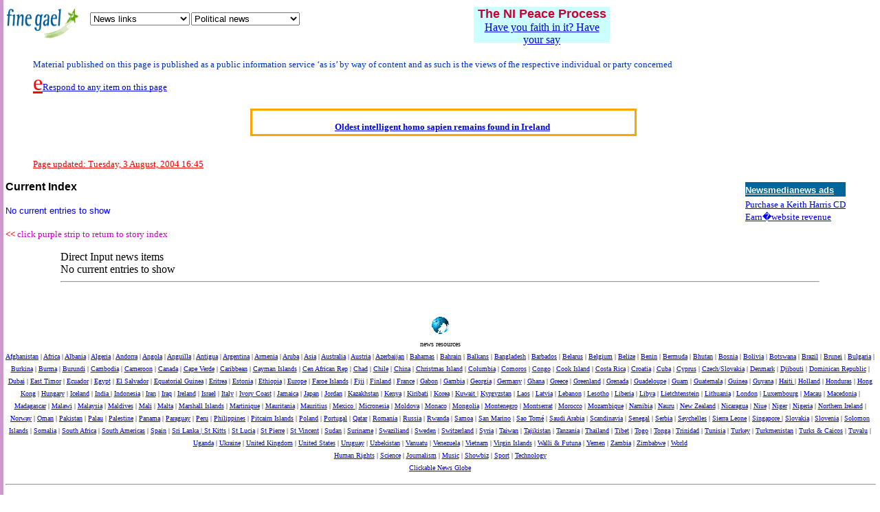

--- FILE ---
content_type: text/html; charset=UTF-8
request_url: http://www.newsmedianews.com/Irish/finegael.php?tag=Russia
body_size: 12378
content:
<!DOCTYPE html>
<head>
<title>Newsmedianews | Fine Gael news</title>
<META name="language" content="english, EN, englisch">
<META name="distribution" content="Global">
<META name="revisit-after" content="1 Day">
<meta http-equiv="Content-Type" content="text/html; charset=iso-8859-1">
<script language="JavaScript">
<!--

<!--
function MM_reloadPage(init) {  //reloads the window if Nav4 resized
  if (init==true) with (navigator) {if ((appName=="Netscape")&&(parseInt(appVersion)==4)) {
    document.MM_pgW=innerWidth; document.MM_pgH=innerHeight; onresize=MM_reloadPage; }}
  else if (innerWidth!=document.MM_pgW <br> innerHeight!=document.MM_pgH) location.reload();
}
MM_reloadPage(true);
// -->

function MM_showHideLayers() { //v3.0
  var i,p,v,obj,args=MM_showHideLayers.arguments;
  for (i=0; i<(args.length-2); i+=3) if ((obj=MM_findObj(args[i]))!=null) { v=args[i+2];
    if (obj.style) { obj=obj.style; v=(v=='show')?'visible':(v='hide')?'hidden':v; }
    obj.visibility=v; }
}

function MM_preloadImages() { //v3.0
  var d=document; if(d.images){ if(!d.MM_p) d.MM_p=new Array();
    var i,j=d.MM_p.length,a=MM_preloadImages.arguments; for(i=0; i<a.length; i++)
    if (a[i].indexOf("#")!=0){ d.MM_p[j]=new Image; d.MM_p[j++].src=a[i];}}
}
//-->
</script>
<script language="JavaScript">
<!--



<!--hide this script from non-javascript-enabled browsers

/* Functions that swaps down images. */

/* Functions that handle preload. */
function MM_preloadImages() { //v3.0
 var d=document; if(d.images){ if(!d.MM_p) d.MM_p=new Array();
   var i,j=d.MM_p.length,a=MM_preloadImages.arguments; for(i=0; i<a.length; i++)
   if (a[i].indexOf("#")!=0){ d.MM_p[j]=new Image; d.MM_p[j++].src=a[i];}}
}

// stop hiding -->

function MM_findObj(n, d) { //v4.0
  var p,i,x;  if(!d) d=document; if((p=n.indexOf("?"))>0&&parent.frames.length) {
    d=parent.frames[n.substring(p+1)].document; n=n.substring(0,p);}
  if(!(x=d[n])&&d.all) x=d.all[n]; for (i=0;!x&&i<d.forms.length;i++) x=d.forms[i][n];
  for(i=0;!x&&d.layers&&i<d.layers.length;i++) x=MM_findObj(n,d.layers[i].document);
  if(!x && document.getElementById) x=document.getElementById(n); return x;
}
//-->
</script>
<meta name="description" content="Newsmedianews | Fine Gael news">
<META http-equiv=Pragma content=no-cache>
<style type="text/css">
</style>
<meta name="local" content="political">
<link rel="stylesheet" href="../Library/hilite.css" type="text/css">
<script>
<!--
function land(ref, target)
{
lowtarget=target.toLowerCase();
if (lowtarget=="_self") {window.location=loc;}
else {if (lowtarget=="_top") {top.location=loc;}
else {if (lowtarget=="_blank") {window.open(loc);}
else {if (lowtarget=="_parent") {parent.location=loc;}
else {parent.frames[target].location=loc;};
}}}
}
function jump(menu)
{
ref=menu.choice.options[menu.choice.selectedIndex].value;
splitc=ref.lastIndexOf("*");
target="";
if (splitc!=-1)
{loc=ref.substring(0,splitc);
target=ref.substring(splitc+1,1000);}
else {loc=ref; target="_self";};
if (ref != "") {land(loc,target);}
}

function MM_goToURL() { //v3.0
  var i, args=MM_goToURL.arguments; document.MM_returnValue = false;
  for (i=0; i<(args.length-1); i+=2) eval(args[i]+".location='"+args[i+1]+"'");
}
//-->
</script>
<link rel="stylesheet" href="../Library/hilite.css" type="text/css">
<style type="text/css">
<!--
-->
</style>
<!--<link rel="stylesheet" href="http://www.newsmedianews.com/Library/newsfeed-typewrite/newsfeed-typewrite.css" type="text/css" />
   <script language="JavaScript" src="http://www.newsmedianews.com/Library/newsfeed-typewrite/newsfeed-typewrite.js" type="text/javascript"></script>
 <script language="JavaScript" src="http://www.erfilter.com/international.js" type="text/javascript"></script> -->
<script type="text/javascript" src="../Java/textsizer.js"></script>
<style type="text/css">

#marqueecontainer{
	position: relative;
	width: 550px;
	height: 30px;
	background-color: white;
	overflow: hidden;
	border: 3px solid orange;
	padding: 2px;
	padding-left: 4px;
	left: 5px;
	top: -15px;
}

</style>

<script type="text/javascript">
<!--
/***********************************************
* Cross browser Marquee II- � Dynamic Drive (www.dynamicdrive.com)
* This notice MUST stay intact for legal use
* Visit http://www.dynamicdrive.com/ for this script and 100s more.
***********************************************/

var delayb4scroll=2000 //Specify initial delay before marquee starts to scroll on page (2000=2 seconds)
var marqueespeed=1 //Specify marquee scroll speed (larger is faster 1-10)
var pauseit=1 //Pause marquee onMousever (0=no. 1=yes)?

////NO NEED TO EDIT BELOW THIS LINE////////////

var copyspeed=marqueespeed
var pausespeed=(pauseit==0)? copyspeed: 0
var actualheight=''

function scrollmarquee(){
if (parseInt(cross_marquee.style.top)>(actualheight*(-1)+8))
cross_marquee.style.top=parseInt(cross_marquee.style.top)-copyspeed+"px"
else
cross_marquee.style.top=parseInt(marqueeheight)+8+"px"
}

function initializemarquee(){
cross_marquee=document.getElementById("vmarquee")
cross_marquee.style.top=0
marqueeheight=document.getElementById("marqueecontainer").offsetHeight
actualheight=cross_marquee.offsetHeight
if (window.opera || navigator.userAgent.indexOf("Netscape/7")!=-1){ //if Opera or Netscape 7x, add scrollbars to scroll and exit
cross_marquee.style.height=marqueeheight+"px"
cross_marquee.style.overflow="scroll"
return
}
setTimeout('lefttime=setInterval("scrollmarquee()",30)', delayb4scroll)
}

if (window.addEventListener)
window.addEventListener("load", initializemarquee, false)
else if (window.attachEvent)
window.attachEvent("onload", initializemarquee)
else if (document.getElementById)
window.onload=initializemarquee

function MM_openBrWindow(theURL,winName,features) { //v2.0
  window.open(theURL,winName,features);
}
//-->
</script>
</head>
<body bgcolor="#FFFFFF" span>
<div id="Layer5" style="position:absolute; left:8px; top:12px; width:106px; height:47px; z-index:12; visibility: visible"><a href="http://www.finegael.ie"><img src="../images/finegael.gif" alt="Fine Gael website" width="104" height="45" border="0" align="right" onClick="MM_preloadImages('../images/finegael.gif')"></a></div>
<div id="navpanel" style="position:absolute; left:0px; top:0px; width:5px; height:11073px; layer-background-color:#CC99CC; border:1px none #000000; z-index:14; background: #CC99CC; visibility: visible" onClick="MM_goToURL('self','#index');return document.MM_returnValue" title="click to return to page index"> </div>
<div id="Layer7" style="position:absolute; left:689px; top:10px; width:198px; height:52px; z-index:25; background: #CCFFFF; layer-background-color: #CCFFFF; border: 1px none #000000;">
  <center>
    <font color="#CC0033" size="+1" face="Arial, Helvetica, sans-serif"><b>The
    NI Peace Process</b></font><br>
    <a href="../News/nirelandnews.php#pp">Have you faith in it? Have your say</a>
  </center>
</div>
<!-------------------------- BEGIN COPYING THE HTML HERE ---------------------------->
<!-- Image with table -->
<a name="index"></a>
<div align="justify">
  <!--------------------------- STOP COPYING THE HTML HERE --------------------------->
</div>
<div id="Layer1" style="position:absolute; left:129px; top:16px; width:385px; height:30px; z-index:6; visibility: visible"><!-- #BeginLibraryItem "/Library/news2.lbi" --> <table width="auto%" border="0" cellpadding="0" height="24">
  <tr>
	<td width="135" align="center" valign="top"> 
<form action="../Library/form" method="post">
		<select name="choice" onChange="jump(this.form)">
		<option selected>News links
		<option value="../News/index.htm">Clickable NewsGlobe
		<option value="../News/afghanistan.php">Afghanistan 
		<option value="../News/africanews.php">Africa 
		<option value="../News/albanianews.php">Albania
<option value="../News/algerianews.php">Algeria
<option value="../News/andorranews.php">Andorra
<option value="../News/angolanews.php">Angola
<option value="../News/anguillanews.php">Anguilla
<option value="../News/antiguanews.php">Antigua
  <option value="../News/argentinanews.php">Argentina 
  <option value="../News/armenianews.php">Armenia
  <option value="../News/arubanews.php">Aruba  
  <option value="../News/asia.php">Asia 
  <option value="../News/australianews.php">Australia 
  <option value="../News/austrianews.php">Austria
  <option value="../News/azerbaijannews.php">Azerbaijan 
  <option value="../News/bahamasnews.php">Bahamas
  <option value="../News/bahrainnews.php">Bahrain
  <option value="../News/balkansnews.php">Balkans 
  <option value="../News/bangladeshnews.php">Bangladesh
  <option value="../News/barbadosnews.php">Barbados
  <option value="../News/belarusnews.php">Belarus
  <option value="../News/belgiumnews.php">Belgium
  <option value="../News/belizenews.php">Belize 
  <option value="../News/beninnews.php">Benin
  <option value="../News/bermudanews.php">Bermuda
  <option value="../News/bhutannews.php">Bhutan  
  <option value="../News/bosnianews.php">Bosnia 
  <option value="../News/bolivianews.php">Bolivia
  <option value="../News/botswananews.php">Botswana
  <option value="../News/brazilnews.php">Brazil
  <option value="../News/bruneinews.php">Brunei
  <option value="../News/bulgarianews.php">Bulgaria
  <option value="../News/burkinanews.php"> Burkina  
  <option value="../News/burmanews.php">Burma
  <option value="../News/burundinews.php"> Burundi
  <option value="../News/cambodianews.php"> Cambodia  
  <option value="../News/cameroonnews.php">Cameroon
  <option value="../News/canadanews.php">Canada
  <option value="../News/capeverdenews.php"> Cape Verde  
  <option value="../News/caribbean.php">Caribbean
  <option value="../News/caymanislandsnews.php">Cayman Islands
  <option value="../News/cenafrcanrep.php">Cen African Rep
  <option value="../News/chadnews.php">Chad
  <option value="../News/chilenews.php">Chile  
  <option value="../News/chinanews.php">China 
  <option value="../News/christmasislandsnews.php"> Christmas Island
<option value="../News/columbianews.php">Columbia
<option value="../News/comorosnews.php">Comoros
  <option value="../News/congonews.php">Congo
  <option value="../News/cookislandnews.php">Cook Island
  <option value="../News/costaricanews.php">Costa Rica 
  <option value="../News/croatianews.php">Croatia
  <option value="../News/cubanews.php">Cuba 
  <option value="../News/cyprusnews.php">Cyprus
  <option value="../News/czechnews.php">Czech/Slovakia
  <option value="../News/denmarknews.php">Denmark
  <option value="../News/djiboutinews.php">Djibouti  
  <option value="../News/dominicanrepublicnews.php">Dominican Republic
  <option value="../News/dubainews.php">Dubai
  <option value="../News/easttimornews.php">East Timor
  <option value="../News/ecuadornews.php">Ecuador
  <option value="../News/egyptnews.php">Egypt
  <option value="../News/elsalvadornews.php">El Salvador 
  <option value="../News/equatorialguineanews.php">Equatorial Guinea  
  <option value="../News/eritreanews.php">Eritrea  
  <option value="../News/estonianews.php">Estonia  
  <option value="../News/ethiopianews.php">Ethiopia
  <option value="../News/europe.php">Europe  
  <option value="../News/faroeislandsnews.php">Faroe Islands  
  <option value="../News/fijinews.php">Fiji 
  <option value="../News/finlandnews.php">Finland  
  <option value="../News/france.php">France
  <option value="../News/gabonnews.php">Gabon  
  <option value="../News/gambianews.php">Gambia  
  <option value="../News/georgianews.php">Georgia 
  <option value="../News/germany.php">Germany
  <option value="../News/ghananews.php">Ghana  
  <option value="../News/greece.php">Greece
  <option value="../News/greenlandnews.php">Greenland  
  <option value="../News/grenadanews.php">Grenada
  <option value="../News/guadeloupenews.php">Guadeloupe
  <option value="../News/guamnews.php">Guam  
  <option value="../News/guatemalanews.php">Guatemala 
  <option value="../News/guineanews.php">Guinea  
  <option value="../News/guyananews.php">Guyana  
  <option value="../News/haitinews.php">Haiti 
  <option value="../News/netherlands.php">Holland
  <option value="../News/hondurasnews.php">Honduras 
  <option value="../News/hongkongnews.php">Hong Kong  
  <option value="../News/hungary.php">Hungary  
  <option value="../News/icelandnews.php">Iceland  
  <option value="../News/indianews.php">India 
  <option value="../News/indonesianews.php">Indonesia 
  <option value="../News/irannews.php">Iran
  <option value="../News/iraqnews.php">Iraq  
  <option value="../News/irishnews.php">Ireland
  <option value="../News/israel.php">Israel
  <option value="../News/italy.php">Italy
  <option value="../News/ivorycoastnews.php">Ivory Coast  
  <option value="../News/jamaicanews.php">Jamaica  
  <option value="../News/japan.php">Japan
  <option value="../News/jordannews.php">Jordan  
  <option value="../News/kazakhstannews.php">Kazakhstan 
  <option value="../News/kenyanews.php">Kenya  
  <option value="../News/kiribatinews.php">Kiribati  
  <option value="../News/korea.php">Korea
  <option value="../News/kuwaitnews.php">Kuwait 
  <option value="../News/kyrgyzstannews.php">Kyrgyzstan
  <option value="../News/laosnews.php">Laos  
  <option value="../News/latvianews.php">Latvia  
  <option value="../News/lebanonnews.php">Lebanon  
  <option value="../News/lesothonews.php">Lesotho  
  <option value="../News/liberianews.php">Liberia  
  <option value="../News/libyanews.php">Libya  
  <option value="../News/lietchtensteinnews.php">Lietchtenstein  
  <option value="../News/lithuanianews.php">Lithuania  
  <option value="../News/uknews.php">London
  <option value="../News/luxembourgnews.php">Luxembourg 
  <option value="../News/macaunews.php">Macau  
  <option value="../News/macedonianews.php">Macedonia  
  <option value="../News/madagascarnews.php">Madagascar  
  <option value="../News/malawinews.php">Malawi  
  <option value="../News/malaysianews.php">Malaysia  
  <option value="../News/maldivesnews.php">Maldives
  <option value="../News/malinews.php">Mali
  <option value="../News/maltanews.php">Malta 
  <option value="../News/marshallislandsnews.php"> Marshall Islands  
  <option value="../News/martiniquenews.php">Martinique  
  <option value="../News/mauritanianews.php">Mauritania  
  <option value="../News/mauritiusnews.php">Mauritius  
  <option value="../News/mexiconews.php">Mexico 
  <option value="../News/micronesianews.php">Micronesia  
  <option value="../News/moldovanews.php">Moldova 
  <option value="../News/monaconews.php">Monaco  
  <option value="../News/mongolianews.php">Mongolia  
  <option value="../News/montenegronews.php">Montenegro 
  <option value="../News/montserratnews.php">Montserrat
  <option value="../News/morocconews.php">Morocco  
  <option value="../News/mozambiquenews.php">Mozambique  
  <option value="../News/namibianews.php">Namibia  
  <option value="../News/naurunews.php">Nauru
  <option value="../News/nzealandnews.php">New Zealand
  <option value="../News/nicaraguanews.php">Nicaragua
  <option value="../News/niuenews.php">Niue
  <option value="../News/nigernews.php">Niger  
  <option value="../News/nigerianews.php">Nigeria  
  <option value="../News/nirelandnews.php">Northern Ireland
  <option value="../News/norwaynews.php">Norway
  <option value="../News/omannews.php">Oman  
  <option value="../News/pakistan.php">Pakistan
  <option value="../News/palaunews.php">Palau  
  <option value="../News/palestine.php">Palestine
  <option value="../News/panamanews.php">Panama  
  <option value="../News/paraguaynews.php">Paraguay  
  <option value="../News/perunews.php">Peru  
  <option value="../News/philippinesnews.php">Philippines
  <option value="../News/pitcairnislandsnews.php">Pitcairn Islands
  <option value="../News/polandnews.php">Poland 
  <option value="../News/portugal.php">Portugal
  <option value="../News/qatarnews.php">Qatar  
  <option value="../News/romanianews.php">Romania  
  <option value="../News/russianews.php">Russia
  <option value="../News/rwandanews.php">Rwanda
  <option value="../News/samoanews.php">Samoa
  <option value="../News/sanmarinonews.php">San Marino
  <option value="../News/saotomenews.php">Sao Tom&eacute;  
  <option value="../News/saudiarabianews.php">Saudi Arabia
  <option value="../News/scandinavianews.php">Scandinavia
  <option value="../News/senegalnews.php">Senegal  
  <option value="../News/serbianews.php">Serbia  
  <option value="../News/seychellesnews.php">Seychelles  
  <option value="../News/sierraleonenews.php">Sierra Leone  
  <option value="../News/singaporenews.php">Singapore 
  <option value="../News/slovakianews.php">Slovakia  
  <option value="../News/slovenianews.php">Slovenia  
  <option value="../News/solomonislesnews.php">Solomon Islands
  <option value="../News/somalianews.php">Somalia  
  <option value="../News/southafricanews.php">South Africa  
  <option value="../News/samericanews.php">South Americas
  <option value="../News/spain.php">Spain
  <option value="../News/srilankanews.php">Sri Lanka 
  <option value="../News/stkittsnews.php">St Kitts
  <option value="../News/stlucianews.php">St Lucia
  <option value="../News/stpierrenews.php">St Pierre
  <option value="../News/stvincentnews.php">St Vincent  
  <option value="../News/sudannews.php">Sudan
  <option value="../News/surinamenews.php">Suriname
  <option value="../News/swazilandnews.php">Swaziliand  
  <option value="../News/swedennews.php">Sweden
  <option value="../News/swissnews.php">Switzerland 
  <option value="../News/syrianews.php">Syria
  <option value="../News/taiwannews.php">Taiwan  
  <option value="../News/tajikistannews.php">Tajikistan  
  <option value="../News/tanzanianews.php">Tanzania  
  <option value="../News/thailandnews.php">Thailand
  <option value="../News/tibetnews.php">Tibet
  <option value="../News/togonews.php">Togo  
  <option value="../News/tonganews.php">Tonga  
  <option value="../News/trinidadnews.php">Trinidad  
  <option value="../News/tunisianews.php">Tunisia
  <option value="../News/turkey.php">Turkey
  <option value="../News/turkmenistannews.php">Turkmenistan  
  <option value="../News/turkscaicosnews.php">Turks &amp; Caicos
  <option value="../News/tuvalunews.php">Tuvalu
  <option value="../News/ugandanews.php">Uganda  
  <option value="../News/ukrainenews.php">Ukraine
  <option value="../News/uknews.php">United Kingdom
  <option value="../News/usnews.php">United States
  <option value="../News/uruguaynews.php">Uruguay  
  <option value="../News/uzbekistannews.php">Uzbekistan  
  <option value="../News/vanuatunews.php">Vanuatu  
  <option value="../News/venezuelanews.php">Venezuela  
  <option value="../News/vietnamnews.php">Vietnam  
  <option value="../News/virginislesnews.php">Virgin Islands
  <option value="../News/wallisfutunanews.php">Walli &amp; Futuna
  <option value="../News/yemennews.php">Yemen
  <option value="../News/zambianews.php">Zambia  
  <option value="../News/zimbabwe.php">Zimbabwe  
  <option value="../News/worldnews.php">World
		<option>- - - - -
		<option value="http://www.un.org/News/">UN web site
		<option>- - - - -
		<option value="../NewsPub/index.shtml">Direct Input
		<option value="../xml/xmllist.htm">XML news directory
		<option value="http://www.indymedia.ie/">Indymedia
		<option value="http://www.geocities.com/~oberoi/newspapr.html">World Newspapers
		<option value="http://www.newsquest.co.uk">Newsquest
		<option>- - - - -
		<option value="../art.htm">The Arts
		<option value="../business.htm">Business Reports
		<option value="../News/journalism.php">Journalism news
		<option value="../News/rights.php">Human rights
		<option value="../webnews.htm">IT news
		<option value="../NewsPub/music.php">Music news
		<option value="../News/science.php">Science news
		<option value="../News/showbiz.php">Showbiz news
		<option value="../News/technology.php">Technology
		<option value="../athletics.htm">Sport/Olympics
		<option value="../webnews.htm">Web News
		<option>- - - - -
		<option value="../frontpage2.php">Frontpage news
		<option value="../news.htm">main
		<option value="../News/other.htm">other
		<option value="../globe.htm">Limerick Globe
		<option>- - - - - -
		<option value="http://sites.netscape.net/ipsnewspakusa/homepage">IPS News
		<option value="../voicesusa.htm">Voices of US
		<option value="http://www.commondreams.org/world.htm">Common Dreams
		<option value="../find.php">Site search
		</select>
		</form>
	</td>
	  
	<td width="141" valign="top" align="center"> 
								  <form action="../Library/form" method="post">
									<select name="choice" onChange="jump(this.form)">
									<option selected>Political news
									<option value="../wwwg.htm">World Governments
									<option value="../Irish/ff.htm">Fianna Fail
									<option value="../Irish/finegael.php">Fine  Gael
									<option value="../Irish/green.php">Green Party
									<option value="../Irish/labour.php">Labour (Eire)
									<option value="../Irish/pd.php">Progressive Democrats
									<option value="http://www.dup.org.uk/">NI DUP
									<option value="../Irish/sdlp.php">NI SDLP
									<option value="../Irish/socialist.php">Socialist Party
									<option value="../Irish/sfire.php">Sinn F&eacute;in
									<option value="http://www.politics.ie">Politics.ie
									<option value="http://www.insidegovernment.ie">Inside Government
									<option value="../News/irishnews.php">Ireland (General) News                                   
		                            </select>
	  </form>
</td>
  </tr>
  </table><!-- #EndLibraryItem --></div>
<div align="justify"><a name="top"></a>
  <blockquote>&nbsp; </blockquote>
  <blockquote>&nbsp;</blockquote>
</div>
<blockquote>
  <p align="justify" class="body"><font size="2" face="News Gothic MT" color="#0033CC">Material
      published on this page is published as a public information service &#8216;as
      is&#8217; by
      way of content and as such is the views of fhe respective individual or
      party
      concerned<br>
    </font><a href="#"><font color="#FF0000" size="6" face="Wingdings 3">e</font><font size="2" onclick="MM_openBrWindow('../KkhgRt6h7p221kghsD1/check/security10.php','','scrollbars=yes,resizable=yes,width=600,height=600')">Respond
  to any item on this page</font></a></p>
  <p align="justify">
  <div align="justify"><p><!-- #BeginLibraryItem "/Library/scroll.lbi" -->
<table border="0" cellspacing="0" cellpadding="0" width="95%" height="28" align="center">
<tr>
<td height="30" align="center"><br>
<div id="marqueecontainer" onMouseOver="copyspeed=pausespeed" onMouseOut="copyspeed=marqueespeed">
          <div id="vmarquee" style="position: absolute; width: 98%;">
         <h5 align="center"><a href="http://www.newsmedianews.com/news.php#oki" target="_blank">Oldest intelligent homo sapien remains found in Ireland</a>
<p align="center"><a href="http://www.newsmedianews.com/news.php#kfa" target="_blank">Kerry farmer apologises for horrific ‘mix-up’</a>
<p align="center"><a href="http://www.newsmedianews.com/rumpold.php" target="_blank">Elmo Maheeny has been replaced by Rumpold Slitskin</a>
  <p align="center"><a href="http://www.newsmedianews.com/news.php#wal" target="_blank">What a Load of Trash—self-generating trash research report</a>
  <p align="center"><a href="http://www.newsmedianews.com/comment.php" target="_blank">Our world today</a>
  <p align="center"><a href="http://www.newsmedianews.com/cannabis.php" target="_blank">Of Cannabis Freedom and Dictators</a>
  <p align="center"><a href="http://www.newsmedianews.com/borhd.htm" target="_blank">Börhd Hooligan goes ballistic</a>
  <p align="center">  <a href="http://en.rsf.org/ " target="_blank">Reporters Without Borders - Freedom of Information</a>
  <p align="center"><a href="http://www.newsmedianews.com/hermit.htm#ctk" target="_blank">Crippling the Killing Machine —Hermit Empeysex on war</a>
  <p align="center"><a href="http://www.newsmedianews.com/publishing.php" target="_blank">Contribute news direct to this website</a>
  <p align="center"><a href="http://www.newsmedianews.com/no-dss.php" target="_blank">Poll results say 'No-DSS' advertising 'unlawful and discriminatory'</a>
  <p align="center"><a href="http://www.newsmedianews.com/festivals.htm" target="_blank">Newsmedianews features index</a>
  <p align="center"><a href="http://www.newsmedianews.com/samples.htm" target="_blank">The basement Years mp3 collection</a>
  <p align="center"><a href="http://www.newsmedianews.com/hermit.htm" target="_blank">A Question of Education? Perhaps—but whose? - Hermit Empeysex reports</a>
  <p align="center"><a href="http://www.newsmedianews.com/britain.htm" target="_blank">An examination of Britain's ''improved' state welfare system</a>
  <p align="center"><a href="http://www.newsmedianews.com/knoxborough.htm" target="_blank">Lord Knoxborough still missing</a>
  <p align="center"><a href="http://www.newsmedianews.com/polls.php" target="_blank">Vote on a range of current and other issues</a>
  <p align="center"><a href="http://www.newsmedianews.com/d-notice.htm" target="_blank">An encounter with the UK D-Notice-archived yarn</a>
  <p align="center"><a href="http://www.newsmedianews.com/News/europe.php" target="_blank">News from the European Union</a>
  <p align="center"><a href="http://www.newsmedianews.com/mewsforum/index.php" target="_blank">Newsmedianews forum</a>
  <p align="center">  <a href="../comment.php" target="_blank">Editorial </a>  
  <p align="center"><a href="../hermit.htm" target="_blank">Our Muppet Democracies - Hermit Empeysex</a>
  <p align="center"><a href="../hippotoise.htm" target="_blank">Exclusive - the Toise Collection</a>
  </h5>
</div>
</div>
</td>
</tr>
 </table>
<!-- #EndLibraryItem --></p></div></blockquote>
<div align="justify">
  <blockquote><!-- #BeginLibraryItem "/Library/update.lbi" -->

<font face="News Gothic MT" size="2" color="#FF0000"><u>Page updated: 

<!-- #BeginDate format:fcSw1m -->Tuesday, 3 August, 2004  16:45<!-- #EndDate -->

</u></font><br>

<!-- #EndLibraryItem --></blockquote>
</div>
<blockquote>
  <div align="justify"><!-- #BeginLibraryItem "/Library/adbox.lbi" --><style type="text/css">
<!--
@import url("http://www.newsmedianews.com/Library/wob.css");
-->
</style>
<table border="0" align="right" cellpadding="0" bordercolor="#000000">
    <tr>
      <td height="14" valign="top" bordercolor="#CCCCCC" bgcolor="#006699"><font  size="4" face="sans-serif"><strong><a href="../adcontact.shtml"><font color="#FFFFFF" size="2" face="Arial, Helvetica, sans-serif">Newsmedianews
      ads</font></a></strong></font> </td>
    </tr>
    <tr>
      <td height="36" valign="top" bordercolor="#CCCCCC" bgcolor="#FFFFFF"><font color="#000000" size="2">
        <script language="javascript" src="http://www.newsmedianews.com/cgi-bin/ads/rotator.cgi?nmn-s"></script>
      <br>
      <script language="javascript" src="http://www.newsmedianews.com/cgi-bin/ads/rotator.cgi?nmn2-s"></script>
      </font></td>
    </tr>
</table>
<!-- #EndLibraryItem --></div>
</blockquote>
<p align="justify"><span class="hlight"><font face="Arial, Helvetica, sans-serif" color="#000000" class="style1"><b>Current
        Index </b></font></span> <font color="#0000FF" size="2" face="Arial, Helvetica, sans-serif"> <br>
  </font> <font color="#0000FF" size="2" face="Arial, Helvetica, sans-serif"><span class="body">
  <div id="fb-root"></div>
<script>(function(d, s, id) {
	  var js, fjs = d.getElementsByTagName(s)[0];
	  if (d.getElementById(id)) return;
	  js = d.createElement(s); js.id = id;
	  js.src = "//connect.facebook.net/en_US/all.js#xfbml=1&appId=newsmediaman";
	  fjs.parentNode.insertBefore(js, fjs);
}(document, 'script', 'facebook-jssdk'));</script><script type="text/javascript">
    window.___gcfg = {lang: 'en_US'};
    (function() {
        var po = document.createElement('script'); po.type = 'text/javascript'; po.async = true;
        po.src = 'https://apis.google.com/js/plusone.js';
        var s = document.getElementsByTagName('script')[0]; s.parentNode.insertBefore(po, s);
    })();
</script><script type="text/javascript"> var regex = /^[\.A-z0-9_\-\+]+[@][A-z0-9_\-]+([.][A-z0-9_\-]+)+[A-z]$/; var regex2 = /((http(s?):\/\/)|(www\.))([\w\.]+)([\/\w+\.-?]+)/; /* Dealing with cookies */ function cn_get_cookie_val(offset) { var endstr = document.cookie.indexOf (";", offset); if (endstr == -1) endstr = document.cookie.length; return decodeURIComponent(document.cookie.substring(offset, endstr)); } function cn_get_cookie(name) { var arg = name + "="; var alen = arg.length; var clen = document.cookie.length; var i = 0; while (i < clen) { var j = i + alen; if (document.cookie.substring(i, j) == arg) return cn_get_cookie_val (j); i = document.cookie.indexOf(" ", i) + 1; if (i == 0) break; } return null; } function cn_set_cookie(name, value) { var argv = cn_set_cookie.arguments; var argc = cn_set_cookie.arguments.length; var expires = (argc > 2) ? argv[2] : null; var domain = (argc > 3) ? argv[3] : null; var secure = (argc > 4) ? argv[4] : false; var path = '/'; document.cookie = name + "=" + encodeURIComponent (value) + ((expires == null) ? "" : ("; expires=" + expires.toGMTString())) + ((path == null) ? "" : ("; path=" + path)) + ((domain == null) ? "" : ("; domain=" + domain)) + ((secure == true) ? "; secure" : ""); } /* -------------- Get ID in misc browser ------------------ */ function cn_get_id(id) { if (document.all) return (document.all[id]); else if (document.getElementById) return (document.getElementById(id)); else if (document.layers) return (document.layers[id]); else return null; } function forget_me() { var t = null, i = 0; t = document.getElementsByTagName('input'); for (i = 0; i < t.length; i++) { if (t[i].className == 'cn_comm_username' || t[i].className == 'cn_comm_email') { t[i].value = ''; t[i].disabled = ''; } } cn_set_cookie('session', ''); alert("All Your personal information collected by CuteNews has been deleted!\n\nEnjoy your anonymity."); window.location.reload(true); } function cn_more_expand(id) { var dis = cn_get_id(id); if (dis.style.display == 'none') dis.style.display = 'block'; else dis.style.display = 'none'; } function insertext(text, id) { cn_get_id(id).value +=" "+ text; cn_get_id(id).focus(); } </script>
<noscript>Your browser is not Javascript enable or you have turn it off. We recommend you to activate for better security reason</noscript>No current entries to show  <br>
  </span></font></p>
<p align="justify"><font color="#CC00CC" size="2"><strong><font color="#FF0000">&lt;&lt;</font></strong> click
    purple strip to return to story index</font></p>
<div align="justify">
  <blockquote>
    <blockquote>Direct Input news items<br>
      No current entries to show      <br>
      <hr>
      <p>&nbsp;</p>
    </blockquote>
    </blockquote>
</div>
<div align="justify"><!-- #BeginLibraryItem "/Library/roor.lbi" -->
<script language="JavaScript" type="text/JavaScript">
<!--
function MM_openBrWindow(theURL,winName,features) { //v2.0
  window.open(theURL,winName,features);
}
//-->
</script>
<p align="center"><font size="1"><img src="../images/clearglobe%5B1%5D.gif" width="25" height="25"><br>
</font><font size="1">news
      resources<br>
      <a href="../News/afghanistan.php"><font size="1"> Afghanistan</font></a><font size="1"> | <a href="../News/africanews.php">Africa</a> | <a href="../News/albanianews.php">Albania</a> | <a href="../News/algerianews.php">Algeria</a> | <a href="../News/andorranews.php">Andorra</a> | <a href="../News/angolanews.php">Angola</a> | <a href="../News/anguillanews.php">Anguilla</a> | <a href="../News/antiguanews.php">Antigua</a></font></font><font size="1"> |  <a href="../News/argentinanews.php">Argentina</a> |  <a href="../News/armenianews.php">Armenia</a> | <a href="../News/arubanews.php">Aruba</a> | <a href="../News/asia.php">Asia</a> |  <a href="../News/australianews.php">Australia</a> |  <a href="../News/austrianews.php">Austria</a> | <a href="../News/azerbaijannews.php">Azerbaijan</a> |  <a href="../News/bahamasnews.php">Bahamas</a> | <a href="../News/bahrainnews.php">Bahrain</a> | <a href="../News/balkansnews.php">Balkans</a> |  <a href="../News/bangladeshnews.php">Bangladesh</a> | <a href="../News/barbadosnews.php">Barbados</a> | <a href="../News/belarusnews.php">Belarus</a> | <a href="../News/belgiumnews.php">Belgium</a> | <a href="../News/belizenews.php">Belize</a> |  <a href="../News/beninnews.php">Benin</a> | <a href="../News/bermudanews.php">Bermuda</a> | <a href="../News/bhutannews.php">Bhutan</a> | <a href="../News/bosnianews.php">Bosnia</a> |  <a href="../News/bolivianews.php">Bolivia</a> | <a href="../News/botswananews.php">Botswana</a> | <a href="../News/brazilnews.php">Brazil</a> | <a href="../News/bruneinews.php">Brunei</a> | <a href="../News/bulgarianews.php">Bulgaria</a> | <a href="../News/burkinanews.php"> Burkina</a> | <a href="../News/burmanews.php">Burma</a> | <a href="../News/burundinews.php"> Burundi</a> | <a href="../News/cambodianews.php"> Cambodia</a> | <a href="../News/cameroonnews.php">Cameroon</a> | <a href="../News/canadanews.php">Canada</a> | <a href="../News/capeverdenews.php"> Cape Verde</a> | <a href="../News/caribbean.php">Caribbean</a> | <a href="../News/caymanislandsnews.php">Cayman Islands</a> | <a href="../News/cenafrcanrep.php">Cen African Rep</a> | <a href="../News/chadnews.php">Chad</a> | <a href="../News/chilenews.php">Chile</a> | <a href="../News/chinanews.php">China</a> |  <a href="../News/christmasislandsnews.php"> Christmas Island</a> | <a href="../News/columbianews.php">Columbia</a> | <a href="../News/comorosnews.php">Comoros</a> | <a href="../News/congonews.php">Congo</a> | <a href="../News/cookislandnews.php">Cook Island</a> | <a href="../News/costaricanews.php">Costa Rica</a> |  <a href="../News/croatianews.php">Croatia</a> | <a href="../News/cubanews.php">Cuba</a> |  <a href="../News/cyprusnews.php">Cyprus</a> | <a href="../News/czechnews.php">  Czech/Slovakia</a> | <a href="../News/denmarknews.php">Denmark</a> | <a href="../News/djiboutinews.php">Djibouti</a> | <a href="../News/dominicanrepublicnews.php">Dominican Republic</a> | <a href="../News/dubainews.php">Dubai</a> | <a href="../News/easttimornews.php">East Timor</a> | <a href="../News/ecuadornews.php">Ecuador</a> | <a href="../News/egyptnews.php">Egypt</a> | <a href="../News/elsalvadornews.php">El Salvador</a> |  <a href="../News/equatorialguineanews.php">Equatorial Guinea</a> | <a href="../News/eritreanews.php">Eritrea</a> | <a href="../News/estonianews.php">Estonia</a> | <a href="../News/ethiopianews.php">Ethiopia</a> | <a href="../News/europe.php">Europe</a> | <a href="../News/faroeislandsnews.php">Faroe Islands</a> | <a href="../News/fijinews.php">Fiji</a> |  <a href="../News/finlandnews.php">Finland</a> | <a href="../News/france.php">France</a> | <a href="../News/gabonnews.php">Gabon</a> | <a href="../News/gambianews.php">Gambia</a> | <a href="../News/georgianews.php">Georgia</a> |  <a href="../News/germany.php">Germany</a> | <a href="../News/ghananews.php">Ghana</a> | <a href="../News/greece.php">Greece</a> | <a href="../News/greenlandnews.php">Greenland</a> | <a href="../News/grenadanews.php">Grenada</a> | <a href="../News/guadeloupenews.php"> Guadeloupe</a> | <a href="../News/guamnews.php">Guam</a> | <a href="../News/guatemalanews.php">Guatemala</a> |  <a href="../News/guineanews.php">Guinea</a> | <a href="/News/guyananews.php">Guyana</a> | <a href="../News/haitinews.php">Haiti </a> | <a href="../News/netherlands.php">Holland</a> | <a href="../News/hondurasnews.php">Honduras</a> |  <a href="../News/hongkongnews.php">Hong Kong</a> | <a href="../News/hungary.php">Hungary</a> | <a href="../News/icelandnews.php">Iceland</a> | <a href="../News/indianews.php">India </a> | <a href="../News/indonesianews.php">Indonesia</a> |  <a href="../News/irannews.php">Iran</a> | <a href="../News/iraqnews.php">Iraq</a> | <a href="../News/irishnews.php">Ireland</a> | <a href="../News/israel.php">Israel</a> | <a href="../News/italy.php">Italy</a> | <a href="../News/ivorycoastnews.php">Ivory Coast</a> | <a href="../News/jamaicanews.php">Jamaica</a> | <a href="../News/japan.php">Japan</a> | <a href="../News/jordannews.php">Jordan</a> | <a href="../News/kazakhstannews.php">Kazakhstan</a> |  <a href="../News/kenyanews.php">Kenya</a> | <a href="../News/kiribatinews.php">Kiribati</a> | <a href="../News/korea.php">Korea</a> | <a href="../News/kuwaitnews.php">Kuwait </a> | <a href="../News/kyrgyzstannews.php">Kyrgyzstan</a> | <a href="../News/laosnews.php">Laos</a> | <a href="../News/latvianews.php">Latvia</a> | <a href="../News/lebanonnews.php">Lebanon</a> | <a href="../News/lesothonews.php">Lesotho</a> | <a href="../News/liberianews.php">Liberia</a> | <a href="../News/libyanews.php">Libya</a> | <a href="../News/lietchtensteinnews.php">Lietchtenstein</a> | <a href="../News/lithuanianews.php">Lithuania</a> | <a href="../News/uknews.php">London</a> | <a href="../News/luxembourgnews.php">Luxembourg</a> |  <a href="../News/macaunews.php">Macau</a> | <a href="../News/macedonianews.php">Macedonia</a> | <a href="../News/madagascarnews.php">Madagascar</a> | <a href="../News/malawinews.php">Malawi</a> | <a href="../News/malaysianews.php">Malaysia</a> | <a href="../News/maldivesnews.php">Maldives</a> | <a href="../News/malinews.php">Mali</a> | <a href="../News/maltanews.php">Malta</a> |  <a href="../News/marshallislandsnews.php"> Marshall Islands</a> | <a href="../News/martiniquenews.php">Martinique</a> | <a href="../News/mauritanianews.php">Mauritania</a> | <a href="../News/mauritiusnews.php">Mauritius</a> | <a href="../News/mexiconews.php">Mexico </a> | <a href="../News/micronesianews.php">Micronesia</a> | <a href="../News/moldovanews.php">Moldova</a> |  <a href="../News/monaconews.php">Monaco</a> | <a href="../News/mongolianews.php">Mongolia</a> | <a href="../News/montenegronews.php">Montenegro</a> |  <a href="../News/montserratnews.php">Montserrat</a> | <a href="../News/morocconews.php">Morocco</a> | <a href="../News/mozambiquenews.php">Mozambique</a> | <a href="../News/namibianews.php">Namibia</a> | <a href="../News/naurunews.php">Nauru</a> | <a href="../News/nzealandnews.php">New Zealand</a> | <a href="../News/nicaraguanews.php">Nicaragua</a> | <a href="../News/niuenews.php">Niue</a> | <a href="../News/nigernews.php">Niger</a> | <a href="../News/nigerianews.php">Nigeria</a> | <a href="../News/nirelandnews.php">Northern Ireland</a> | <a href="../News/norwaynews.php">Norway</a> | <a href="../News/omannews.php">Oman</a> | <a href="../News/pakistan.php">Pakistan</a> | <a href="../News/palaunews.php">Palau</a> | <a href="../News/palestine.php">Palestine</a> | <a href="../News/panamanews.php">Panama</a> | <a href="../News/paraguaynews.php">Paraguay</a> | <a href="../News/perunews.php">Peru</a> | <a href="../News/philippinesnews.php">Philippines</a> | <a href="../News/pitcairnislandsnews.php">Pitcairn Islands</a> | <a href="../News/polandnews.php">Poland</a> |  <a href="../News/portugal.php">Portugal</a> | <a href="../News/qatarnews.php">Qatar</a> | <a href="../News/romanianews.php">Romania</a> | <a href="../News/russianews.php">Russia</a> | <a href="../News/rwandanews.php">Rwanda</a> | <a href="../News/samoanews.php">Samoa</a> | <a href="../News/sanmarinonews.php">San Marino</a> | <a href="../News/saotomenews.php">Sao Tom&eacute;</a> | <a href="../News/saudiarabianews.php">Saudi Arabia</a> | <a href="../News/scandinavianews.php">Scandinavia</a> | <a href="../News/senegalnews.php">Senegal</a> | <a href="../News/serbianews.php">Serbia</a> | <a href="../News/seychellesnews.php">Seychelles</a> | <a href="../News/sierraleonenews.php">Sierra Leone</a> | <a href="../News/singaporenews.php">Singapore </a> | <a href="../News/slovakianews.php">Slovakia</a> | <a href="../News/slovenianews.php">Slovenia</a> | <a href="../News/solomonislesnews.php">Solomon Islands</a> | <a href="../News/somalianews.php">Somalia</a> | <a href="../News/southafricanews.php">South Africa</a> | <a href="../News/samericanews.php">South Americas</a> | <a href="../News/spain.php">Spain</a> | <a href="../News/srilankanews.php">Sri Lanka | </a><a href="../News/stkittsnews.php">St Kitts</a> | <a href="../News/stlucianews.php">St Lucia</a> | <a href="../News/stpierrenews.php">St Pierre</a> | <a href="../News/stvincentnews.php">St Vincent</a> | <a href="../News/sudannews.php">Sudan</a> | <a href="../News/surinamenews.php">Suriname</a> | <a href="../News/swazilandnews.php">Swaziliand</a> | <a href="../News/swedennews.php">Sweden</a> | <a href="../News/swissnews.php">Switzerland</a> |  <a href="../News/syrianews.php">Syria</a> | <a href="../News/taiwannews.php">Taiwan</a> | <a href="../News/tajikistannews.php">Tajikistan</a> | <a href="../News/tanzanianews.php">Tanzania</a> | <a href="../News/thailandnews.php">Thailand</a> | <a href="../News/tibetnews.php">Tibet</a> | <a href="../News/togonews.php">Togo</a> | <a href="../News/tonganews.php">Tonga</a> | <a href="../News/trinidadnews.php">Trinidad</a> | <a href="../News/tunisianews.php">Tunisia</a> | <a href="../News/turkey.php">Turkey</a> | <a href="../News/turkmenistannews.php">Turkmenistan</a> | <a href="../News/turkscaicosnews.php">Turks &amp; Caicos</a> | <a href="../News/tuvalunews.php">Tuvalu</a> | <a href="../News/ugandanews.php">Uganda</a> | <a href="../News/ukrainenews.php">Ukraine</a> | <a href="../News/uknews.php">United Kingdom</a> | <a href="../News/usnews.php">United States</a> | <a href="../News/uruguaynews.php">Uruguay</a> | <a href="../News/uzbekistannews.php">Uzbekistan</a> | <a href="../News/vanuatunews.php">Vanuatu</a> | <a href="../News/venezuelanews.php">Venezuela</a> | <a href="../News/vietnamnews.php">Vietnam</a> | <a href="../News/virginislesnews.php">Virgin Islands</a> | <a href="../News/wallisfutunanews.php">Walli &amp; Futuna</a> | <a href="../News/yemennews.php">Yemen</a> | <a href="../News/zambianews.php">Zambia</a> | <a href="../News/zimbabwe.php">Zimbabwe</a> | <a href="../News/worldnews.php">World</a><br />
      <a href="../News/rights.php">Human
  Rights</a> | <a href="../News/science.php">Science</a> | <a href="../News/journalism.php">Journalism</a> | <a href="../NewsPub/music.php">Music</a> | <a href="../News/showbiz.php">Showbiz</a> | <a href="../athletics.htm">Sport</a> | <a href="../News/technology.php">Technology</a><br>
<a href="../News/index.htm">Clickable News Globe</a> </font></p>
<hr width="100%">
<p align="center"><a href="#top" title="page top"><font color="#0000FF" size="2" face="Arial, Helvetica, sans-serif">Top 
  </font></a><font face="Arial, Helvetica, sans-serif" size="2" color="#FF0033">|</font><font color="#0000FF" size="2" face="Arial, Helvetica, sans-serif"><a href="../mewsforum/index.php" target="_blank" title="open forum"> 
  </a></font><font face="Arial, Helvetica, sans-serif"><a href="../copyright.htm#privacy" target="main" title="copyright info"><font color="#0000FF" size="2">Privacy </font></a><font size="2" color="#FF0000">|</font><font color="#0000FF" size="2" face="Arial, Helvetica, sans-serif"><a href="../mewsforum/index.php" target="_blank" title="open forum"> Forum</a></font><font face="Arial, Helvetica, sans-serif"> <font size="2" color="#FF0000">|</font><a href="../copyright.htm#privacy" target="main" title="copyright info"><font color="#0000FF" size="2"> </font></a></font><font size="2" face="Arial, Helvetica, sans-serif"><a href="../editorial.htm" target="_blank" title="editing services"><font color="#0000FF"></font></a></font><font color="#0000FF" size="2"> 
  <a href="../comment.php" target="_blank" title="news comment & opinion">Comment</a></font><font size="2" color="#FF0000"> 
  <a href="../xml/xmllist.htm"><img src="../images/xml.gif" width="36" height="14" align="absmiddle" border="0" alt="XML news feed directory"></a> 
  <a href="../samples.htm" target="_blank" title="free mp3 music downloads"><font color="#0000FF">MP3
  Sounds</font></a> |</font> <font size="2"><a 
href="../links/List/list1index.shtml" target="_blank" title="Links & free link listings"><font color="#0000FF">Links</font></a><font color="#FF0000"> 
  | </font><a href="../advertising.htm" target="main" title="advertising info"><font color="#0000FF">Publicity </font><font color="#0000FF"><font color="#FF0000">|</font> </font></a></font><font color="#0000FF" size="2" onclick="MM_openBrWindow('../KkhgRt6h7p221kghsD1/check/security.php','','scrollbars=yes,resizable=yes,width=600,height=600')" title="click to open contact window"> 
Contact</font><br>
</font><font size="2" face="Arial, Helvetica, sans-serif"><a href="../editorial.htm" target="_blank" title="editing services"><font color="#0000FF">On-line
    Editing </font></a><font color="#FF0000"> |</font><a href="../publishing.php" target="_blank" title="direct open news pubishing system"> Publish
    news</a></font><font color="#FF0000" size="2" face="Arial, Helvetica, sans-serif"> | </font><font size="2" face="Arial, Helvetica, sans-serif"><a href="../guests.shtml" target="_blank">Guestbook</a> </font><font color="#FF0000" size="2" face="Arial, Helvetica, sans-serif">|</font><font size="2" face="Arial, Helvetica, sans-serif"><a href="../status.htm" target="_blank">  Site
    Status</a></font><font face="Arial, Helvetica, sans-serif"><font size="2"><font color="#FF0000"> |</font></font></font><font color="#0000FF" size="2" face="Arial, Helvetica, sans-serif"> </font><font size="2" face="Arial, Helvetica, sans-serif"><a href="../sitemap.htm" target="_blank">Site
    Map</a><br>
    <a href="javascript:void(0)" target="_blank" onClick="window.open('http://www.newsvine.com/_wine/save?popoff=1&u=INSERT-YOUR-URL-HERE','newsvine','toolbar=no,width=590,height=600,resizable=yes,scrollbars=yes')"><img src="../images/button_seednewsvine.gif" alt="publish an item from this page to Newsvive.com" width="16" height="16" border="0" align="absbottom" /> Seed
    Newsvine</a><br>
    <a href="../copyright.htm" target="_blank" title="copyright information">&copy;</a> <a href="/index.php" title="Home Page">Newsmedianews</a>&#8212;</font><font size="1" face="Arial, Helvetica, sans-serif"><font size="2" color="#000000">
    <script language=JavaScript>	
<!-- Begin
var day="";
var month="";
var myweekday="";
var d = new Date();
var n = d.getFullYear(); 
mydate = new Date();
myday = mydate.getDay();
mymonth = mydate.getMonth();
myweekday= mydate.getDate();
weekday= myweekday;
if(myday == 0)
day = " Sunday, "
else if(myday == 1)
day = " Monday, "
else if(myday == 2)
day = " Tuesday, "
else if(myday == 3)
day = " Wednesday, "
else if(myday == 4)
day = " Thursday, "
else if(myday == 5)
day = " Friday, "
else if(myday == 6)
day = " Saturday, "
if(mymonth == 0) {
month = "January "}
else if(mymonth ==1)
month = "February "
else if(mymonth ==2)
month = "March "
else if(mymonth ==3)
month = "April "
else if(mymonth ==4)
month = "May "
else if(mymonth ==5)
month = "June "
else if(mymonth ==6)
month = "July "
else if(mymonth ==7)
month = "August "
else if(mymonth ==8)
month = "September "
else if(mymonth ==9)
month = "October "
else if(mymonth ==10)
month = "November "
else if(mymonth ==11)
month = "December "
// End -->
    </script>
    </font><font size="2"> 
  <script 
language=JavaScript>
document.write("<b><font size=1 color=black>" + day);
document.write(myweekday + " " + month + n + "</font></b>");
  </script>
  <br>
    </font></font>
    <script language="JavaScript" type="text/JavaScript">
montharray=new Array("Jan","Feb","Mar","Apr","May","Jun","Jul","Aug","Sep","Oct","Nov","Dec")

function countup(yr,m,d){
today=new Date()
todayy=today.getYear()
if (todayy < 1000)
todayy+=1900
todaym=today.getMonth()
todayd=today.getDate()
todaystring=montharray[todaym]+" "+todayd+", "+todayy
paststring=montharray[m-1]+" "+d+", "+yr
difference=(Math.round((Date.parse(todaystring)-Date.parse(paststring))/(24*60*60*1000))*1)
difference+=" days"

document.write   ("<font size=1 face=verdana align=left margin-left=10 color=#000000>on-line now for  "+difference+".")
}
//enter the count up date using the format year/month/day
countup(1998,01,01)
  
    </script>
  <!-- SiteSearch Google -->
</p>
<form method="get" action="http://www.google.ie/custom" target="google_window">
  <table border="0" align="center" bgcolor="#ffffff">
    <tr>
      <td nowrap="nowrap" valign="top" align="left" height="32"> <a href="http://www.google.com/"> <img src="http://www.google.com/logos/Logo_25wht.gif"
border="0" title="Google"></a> </td>
      <td nowrap="nowrap">
        <input type="hidden" name="domains" value="www.newsmedianews.com">
        <input type="text" name="q" size="31" maxlength="255" value="">
        <input type="submit" name="sa" value="Search">
      </td>
    </tr>
    <tr align="center">
      <td colspan="2">
        <table>
          <tr>
            <td>              <input type="radio" name="sitesearch" value="" checked="checked">
              <font size="-1" color="#000000">Web</font> </td>
            <td align="right">              <input type="radio" name="sitesearch" value="www.newsmedianews.com">
            <font size="-1" color="#000000">newsmedianews</font></td>
          </tr>
        </table>        
        <center>
          <input type="hidden" name="client" value="pub-3325385476297121">
          <input type="hidden" name="forid" value="1">
          <input type="hidden" name="ie" value="ISO-8859-1">
          <input type="hidden" name="oe" value="ISO-8859-1">
          <input type="hidden" name="cof" value="GALT:#008000;GL:1;DIV:#336699;VLC:663399;AH:center;BGC:FFFFFF;LBGC:336699;ALC:0000FF;LC:0000FF;T:000000;GFNT:0000FF;GIMP:0000FF;FORID:1;">
          <input type="hidden" name="hl" value="en">
        </center>
      </td>
    </tr>
  </table>
  <p align="center">
    <script type="text/javascript"><!--
google_ad_client = "pub-3325385476297121";
google_ad_width = 728;
google_ad_height = 90;
google_ad_format = "728x90_as";
google_ad_type = "text_image";
google_ad_channel ="";
//--></script>
    <script type="text/javascript"
  src="http://pagead2.googlesyndication.com/pagead/show_ads.js">
      </script>
  </p>
  <p align="center"><a href="../traffic.htm"><font face="Arial, Helvetica, sans-serif" size="2" color="#0000FF">See
  traffic details for this site</font></a> </p>
</form>
<!-- SiteSearch Google -->
<script language="" type="text/javascript">
<!--
	document.write('<img src="/cgi-bin/axs/ax.pl?mode=img&ref=');
	document.write( escape( document.referrer ) );
	document.write('" height="1" width="1" style="display:none" alt="" />');
// -->
</script>
<img src="/cgi-bin/axs/ax.pl?mode=img" height="1" width="1" style="display:none" alt="" />
<noscript>
</noscript>
<!-- #EndLibraryItem --></div>
</body>
</html>


--- FILE ---
content_type: text/html
request_url: http://www.newsmedianews.com/cgi-bin/ads/rotator.cgi?nmn-s
body_size: 148
content:
document.write("<a href=\"http://www.newsmedianews.com/cgi-bin/ads/click.cgi?1-27662\" target=\"_blank\">Purchase a Keith Harris CD</a>  ");

--- FILE ---
content_type: text/html
request_url: http://www.newsmedianews.com/cgi-bin/ads/rotator.cgi?nmn2-s
body_size: 141
content:
document.write("<a href=\"http://www.newsmedianews.com/cgi-bin/ads/click.cgi?2-44934\" target=\"_blank\">Earn�website revenue</a>  ");

--- FILE ---
content_type: text/html; charset=utf-8
request_url: https://www.google.com/recaptcha/api2/aframe
body_size: 265
content:
<!DOCTYPE HTML><html><head><meta http-equiv="content-type" content="text/html; charset=UTF-8"></head><body><script nonce="as8n1cI5McxC936gIfFA8Q">/** Anti-fraud and anti-abuse applications only. See google.com/recaptcha */ try{var clients={'sodar':'https://pagead2.googlesyndication.com/pagead/sodar?'};window.addEventListener("message",function(a){try{if(a.source===window.parent){var b=JSON.parse(a.data);var c=clients[b['id']];if(c){var d=document.createElement('img');d.src=c+b['params']+'&rc='+(localStorage.getItem("rc::a")?sessionStorage.getItem("rc::b"):"");window.document.body.appendChild(d);sessionStorage.setItem("rc::e",parseInt(sessionStorage.getItem("rc::e")||0)+1);localStorage.setItem("rc::h",'1765779899155');}}}catch(b){}});window.parent.postMessage("_grecaptcha_ready", "*");}catch(b){}</script></body></html>